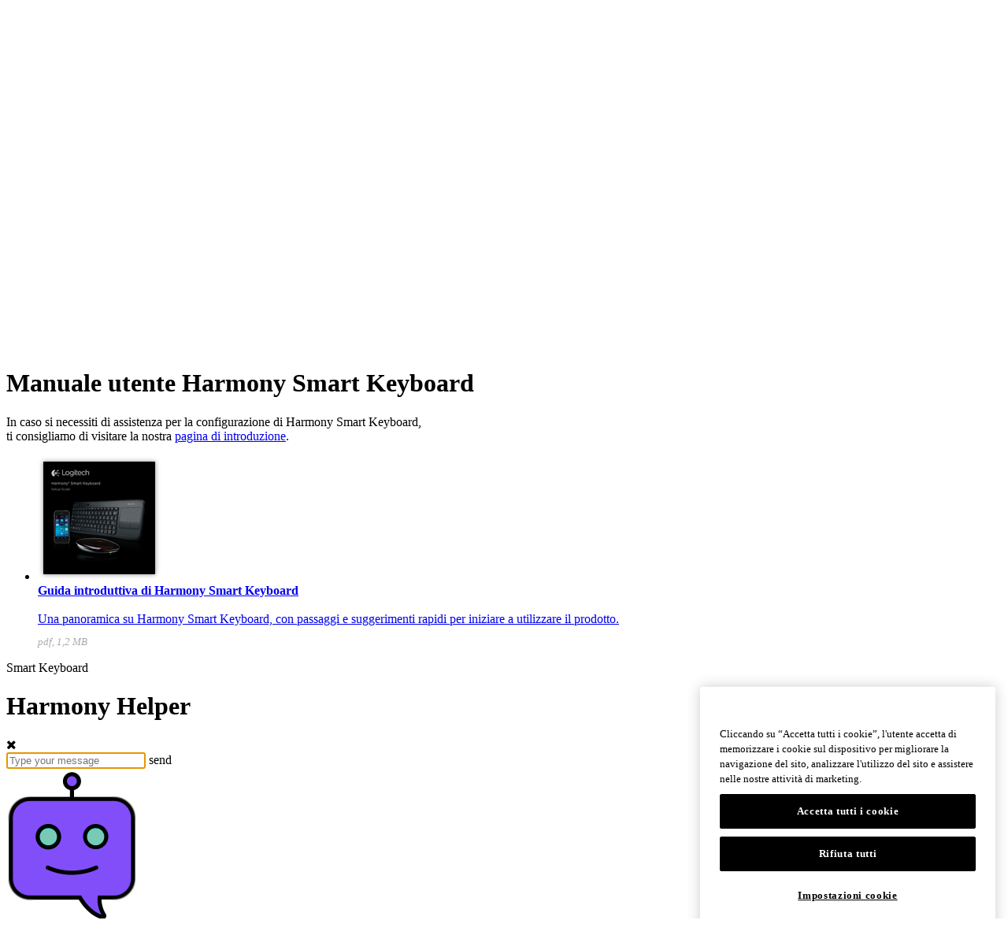

--- FILE ---
content_type: text/html; charset=utf-8
request_url: https://support.myharmony.com/it-it/harmony-smart-keyboard-user-manual
body_size: 6145
content:
<!DOCTYPE html>
<html lang="it">  
    <head>
            <!-- LOGITECH HARMONY (SUPPORT)
        - PAGE TYPE:    ARTICLE
        - PAGE FAQ ID:  s-a-2168
        -->
        
        
        <!-- PAGE HEADERS -->
        <!-- PAGE META DATA -->
<meta http-equiv="content-type" content="text/html; charset=utf-8" />
<meta name="viewport" content="width=510" />
<meta http-equiv="content-language" content="it" />
<meta name="language" content="it" />
<meta name="viewport" content="width=device-width, initial-scale=1, maximum-scale=5.0" />
<meta name="format-detection" content="telephone=no" />


<!-- LOGITECH GLOBAL SEARCH HELPERS -->
<meta name="Search_title" content="Harmony Product Features and Support" />
<meta name="Search_category" content="Support and Downloads" />
<meta name="author" content="Logitech Harmony Team" />
 

   

<!-- PAGE TITLE -->
<title>Manuale per l'utente della tastiera intelligente</title>
<meta name="description" content="Una panoramica del telecomando Harmony, con passaggi rapidi e suggerimenti per iniziare" />
<link id="favicon" rel="shortcut icon" href="https://images.logitech.com/smarthome/support/harmony/global/favicons/favicon.ico" type="image/x-icon" />  <!-- DEFAULT FAVICON -->

<!-- PAGE SCRIPTS (ERROR HANDLING) 
<script type="text/javascript">
    var _rollbarConfig = {
        accessToken: "e2cb72652b1143a18513fbbe92b390a4",
        captureUncaught: true,
        payload: {
            environment: "production",
            client: {
                javascript:{
                    source_map_enabled: true,
                    code_version: "0.17.596"
                }
            }
        }
    };
</script>


<script type="text/javascript" src="/js/all/rollbar-v1.7.0.min.js"></script>                  <!-- ROLLBAR ERROR LOG SERVICE -->        
        
        
        
            <!-- PRELOADING KEY REQUESTS -->
            <link rel="preload" href="/assets/fonts/lineto-brown-pro-regular.woff" as="font" type="font/woff2" crossorigin="anonymous">
            <link rel="preload" href="/assets/fonts/lineto-brown-pro-bold.woff" as="font" type="font/woff" crossorigin="anonymous">
            <link rel="preload" href="/assets/fonts/logitech-icons.ttf" as="font" type="font/ttf" crossorigin="anonymous">
            <link rel="preload" href="/assets/fonts/lineto-brown-pro-light.woff" as="font" type="font/woff2" crossorigin="anonymous">
           

        <!-- PAGE STYLINGS (ALL PAGES) -->
        <link rel="stylesheet" href="https://maxcdn.bootstrapcdn.com/font-awesome/4.7.0/css/font-awesome.min.css">  <!-- FONT AWESOME -->
        <link rel="stylesheet" href="/css/all/myharmony-20180619.css"> 												<!-- MYHARMONY CSS -->
        
        <!-- PAGE SCRIPTS (ALL PAGES) -->
        <script type="text/javascript">
        var pagetype             = "article";
        var pageSubtype          = "";

           

        
            var pagename = "ARTICLE (it) [s-a-2168]";

        
        
        var faqid               = "s-a-2168";
        var pagedomain          = "support";
        var pageregion          = "emea";
        var pagecountry         = "it";
        var pagelang            = "it";
        var redirectSetup       = false;
        var redirectCommunity   = true;

        
            var enableCompatFeedback = false;
        
        
        
        
            var showfeedback         = false;
        
        

        var userecaptcha         = true;
        var forceshowfeedback    = false;
        var envHP                = "";

        

        var abTesting = {
            ux:   4,
            page: -1
        };
        </script>
        <script type="text/javascript" src="/js/all/myharmony-20180619.js"></script>                 			    <!-- MYHARMONY TOOLS -->
        <script type="text/javascript" src="/js/all/myharmony-scripts.js"></script>                 			    <!-- MYHARMONY SCRIPTS -->
        <script id="search-template" type="text/javascript" src="/js/all/navigation-menus-20180309.min.js" type="text/x-handlebars-template"></script>  <!-- NAVIGATION MENUS -->
        
        <!-- OneTrust Cookies Consent Notice start for origin-stable-support.dynamite.myharmony.com -->

        <script src="https://cdn.cookielaw.org/scripttemplates/otSDKStub.js"  type="text/javascript" charset="UTF-8" data-domain-script="0e939028-9e29-4ea4-8261-b46f882ad929"></script>

         <script type="text/javascript">
            function OptanonWrapper() {

                OneTrust.OnConsentChanged(function () {
                    console.log('Consent Updated');
                });

                OneTrust.changeLanguage("it");
                
                
                

            }

        </script> 

        <!-- OneTrust Cookies Consent Notice end for origin-stable-support.dynamite.myharmony.com -->

        <!-- LOAD PAGE JS OR CSS FILES (IF ANY) -->
        
    <!-- ADDITIONAL PAGE STYLINGS AND SCRIPTS (FOR ARTICLE AND EXPERIENCE PAGES) -->
    <link rel="stylesheet" type="text/css" href="/css/articles/articles-20180208.css">            					<!-- ADD ON STYLING FOR SUPPORT ARTICLES AND EXPERIENCE PAGES -->
	<link rel="stylesheet" type="text/css" href="/css/articles/how-to-20180208.css">            					<!-- STYLING FOR CAROUSEL -->
    <link rel="stylesheet" type="text/css" href="/css/all/carouselslick-20180208.css">           				   <!-- STYLING FOR CAROUSEL -->
	<link rel="stylesheet" type="text/css" href="/css/all/hero-navbar-small-20180309.css">               			<!-- ADD ON STYLING FOR THE NAVBAR -->
	<link rel="preload" href="https://images.logitech.com/smarthome/support/harmony/articles/v4/faq/myharmony_v1.png" as="image">
	<link rel="preload" href="https://images.logitech.com/smarthome/support/harmony/articles/v4/faq/harmony_app_v1.png" as="image">
	
    <script type="text/javascript" src="/js/article/article-20150914.js"></script>            						<!-- SCRIPTS, SPECIFIC TO THE ARTICLE AND EXPERIENCE PAGES -->
    <script type="text/javascript" src="/js/all/carouselslick-v1.4.01.min.js"></script>           <!-- TRANSITION CAROUSEL -->    
    <script type="text/javascript" src="/js/all/jquery.appear-v0.3.4.min.js"></script>            <!-- TRIGGERS WHEN SOMETHING COMES INTO VIEW -->
    <link rel="stylesheet" type="text/css" href="/css/compatibility/waitme-20150828.min.css">      <!-- STYLING FOR LOADING ANIMATION -->
    <script type="text/javascript" src="/js/compatibility/waitme-20150828.min.js"></script>         <!-- LOADING ANIMATION -->
    <script type="text/javascript" src="/js/all/submitemail-20151004.min.js"></script>             <!-- EMAIL FORM SCRIPTS -->
    
    








	

		

		   

        <!-- LOAD PAGE VARIABLES (IF ANY) -->
            <script type="text/javascript">

        var faqstrings = {
            "hero": {
                "appliesto": "Si applica a",
                "solutionsfor": "In questo articolo:",
                "including"   : "(compreso %prod%)"
            },
            "backtotop" : "torna all&#39;inizio",
            "showmore"  : "Mostra altro",
            "btnshow"   : "Mostra",
            "btnhide"   : "Nascondi"
        };
        var experiencestrings = {
            "hero"  : {
                "weconfirmed" : "Il team Harmony ha confermato:"
            }
        };




    var feedbackStrings = {
        "moreInfo" : {
            "titleImproveArticle" : "Lavoreremo per migliorare questo articolo",
            "titleImproveTroubleshooter":"Lavoreremo per migliorare questo strumento di risoluzione dei problemi",
            "titleImprovePage"    : "Lavoreremo per migliorare questa pagina",
            "titleHelpfulArticle" : "Siamo lieti che questo articolo sia risultato utile",
            "titleHelpfulTroubleshooter":"Siamo lieti che questo strumento di risoluzione dei problemi sia risultato utile",
            "titleHelpfulPage"    : "Siamo lieti che questa pagina sia stata utile",
            "weSuggest"           : "Possiamo suggerire questi collegamenti?",
            "weSuggest2"          : "Inoltre, questi collegamenti simili potrebbero essere utili",
            "postOnline"          : "È possibile pubblicare la domanda online",
            "postOnline2"         : "I manager di prodotto Harmony partecipano attivamente e forniscono suggerimenti nei <a href=\"http:/>forums.logitech.com/t5/Harmony-Universal-Remotes/ct-p/harmony_remote_controls\" class=\"noexternalicon linkteal\" target=\"_blank\">forum della community.</a>",
            "haveComment"         : "Hai un commento o un consiglio?",
            "haveComment2"        : "Desideri lasciarci un feedback?"
        }
        
    };


		



</script>        
        
    
    </head>
    <body class="page publish plp-v2 plp-me  nav2">
        <div class="site-wrapper" >
                <!--[if lt IE 9]>
    <div id="pagealerts">
        <p class="note note-warning">You are using an <strong>outdated</strong> browser. Please <a href="http://browsehappy.com/?locale=en" target="_blank" style="text-decoration: underline;">upgrade your browser</a>.</p>    
    </div>
    <![endif]-->            
<!-- NAVIGATIONNAVIGATION MENUS -->
 <div class="global-navigation">
	<section class="component-global-navigation theme-light" data-country-code="US" data-language-code="en" data-search-endpoint="{'query':'','stext':[],'results':[]}">
	   <nav class="mp-menu mp-cover" id="mp-menu">
		  <div class="mp-level">
			 <ul>
				<li>
				   <a tabindex="-1" title="Prodotti" href="javascript:;">Prodotti <i class="logi-icon-chevron-right"></i></a>
				   <div class="mp-level">
					  <a tabindex="-1" href="javascript:;" class="mp-back"><i class="logi-icon-chevron-left"></i>Prodotti</a>
					  <ul class="sub-menu third-level">
						<li><a tabindex="-1" title="Telecomandi Harmony" id="001" href="https://www.logitech.com/harmony-universal-remotes">Telecomandi Harmony</a></li>
						<li><a tabindex="-1" title="Accessori Harmony" id="002" href="https://www.logitech.com/harmony-accessories">Accessori Harmony</a></li>
					  </ul>
				   </div>
				</li>

				<li>
				   <a tabindex="-1" title="Assistenza" href="javascript:;">Assistenza <i class="logi-icon-chevron-right"></i></a>
				   <div class="mp-level">
					  <a tabindex="-1" href="javascript:;" class="mp-back"><i class="logi-icon-chevron-left"></i>Assistenza</a>
					  <ul class="sub-menu third-level">
						 <li mainNav>
							<ul class="sub-menu third-level">
							   <li><a tabindex="-1" title="Pagina dell&#39;assistenza" id="015" href="./index.htm">Pagina dell&#39;assistenza</a></li>
							   <li><a tabindex="-1" title="Download" id="017" href="./downloads">Download</a></li>
							   <li><a tabindex="-1" title="Community" id="020" href="https://community.myharmony.com/">Community</a></li>
							   <li><a tabindex="-1" title="Contatti" id="021" href="./contact-us">Contatti</a></li>
							</ul>
						 </li>
					  </ul>
				   </div>
				</li>
					<li class="search">
					   <form autocomplete="off" id="searchInputMobileForm" name="search" method="POST"> 
						  <input class="search-str" id="searchSiteMobile" type="text" placeholder="Ricerca in Harmony:"> 
					   </form>
					</li>
			 	</ul>
		  	</div>
	   </nav>

	   <!-- PRIMARY NAVIGATION WRAPPER --> 
	   <div class="primary-nav">
		  <div class="container">
			 <div class="relative-wrapper">
				<!-- MOBILE LOGO NAV BAR THAT GETS PUSHED OVER BY MOBILE MENU --> 
				<div class="mobile-btns hidden-lg">
				   <a href="javascript:;" id="mobile-trigger" class="burger" title="Open"> <span></span> <span></span> <span></span> <span></span></a> 
				   <a tabindex="-1"  href="https://www.logitech.com" class="mobile-logo">
				   <img id="logo-static" class="" src="https://images.logitech.com/smarthome/support/harmony/global/logos/logi-logo-white.png" alt="logo"/>
				   </a>
				</div>
			 </div>
		  </div>
		  
		  <!-- SEARCH WIDGET --> 
		  <div class="search-bar  hidden-xs hidden-sm">
			 <div class="container search-container">
				<div class="relative-wrapper"> 
				   <input autocomplete="off" tabindex="-1" id="hero-search-input" type="text" placeholder="Ricerca nell&#39;assistenza Harmony"> 
				   <a class="search-close-btn"></a> 
				</div>
			 </div>
		  </div>
		  
		  
		  <!-- PRIMARY NAVIGATION SUB COMPONENT W/ DROPDOWN --> 
		  <div class="container hidden-xs hidden-sm">
			 <div class="relative-wrapper">
				<a tabindex="2" id="hero-logo-container"  href="https://www.logitech.com" class="hero-logo-container">
				   <div id="hero-logo-ani" class="hero-logo-ani animating"></div>
				</a>
				<a href="#" tabindex="0" class="search-trigger"> <span>Cerca</span> </a> 
				<div class="desktop-nav-top"> 
				   <!-- <a class="" tabindex="2" data-index="0">Prodotti</a>  -->
				   <a class="" tabindex="2" data-index="0">Assistenza</a> 
				</div>
			 </div>
		  </div>
		  <!-- <div class="component-sub-menu-wrapper" data-index="0">
			 <section class="component-sub-menu">
				<div style="max-height: 450px !important;" class="nav-dropdown">
				   <div class="container">
					  <section class="component-sub-menu-block">
					   <figure>
							<ul>
							   <li><a href="https://www.logitech.com/harmony-universal-remotes" title="Telecomandi Harmony">Telecomandi Harmony</a></li>
							   <li><a href="https://www.logitech.com/harmony-accessories" title="Accessori Harmony">Accessori Harmony</a></li>
							</ul>
						</figure>
					  </section>
				   </div>
				</div>
			 </section>
			 <div class="nav-background"></div>
		  </div> -->
		  <div class="component-sub-menu-wrapper" data-index="0">
			<section class="component-sub-menu">
				<div style="max-height: 450px !important;" class="nav-dropdown">
				   <div class="container">
					  <section class="component-sub-menu-block">
						 <figure>
							<ul>
							   <li><a href="./index.htm" title="Pagina dell&#39;assistenza">Pagina dell&#39;assistenza</a></li>
							   <li><a href="./downloads" title="Download">Download</a></li>
							   <li><a href="https://community.myharmony.com" title="Community">Community</a></li>
							   <li><a href="https://support.logitech.com/home" title="Assistenza Logitech">Assistenza Logitech</a></li>
							   <li><a href="./contact-us" title="Contatti">Contatti</a></li>
							</ul>
						 </figure>
					  </section>
				   </div>
				</div>
			 </section>
			 <div class="nav-background"></div>
		  </div>
	   </div>
	</section>
	<div id="maincontent"></div>
 </div>
            <main>
                
                    <div id="category-hero" class="category-hero-initial col-xs-12 col-sm-12 col-md-12 col-lg-12 lilaTheme"></div>
	<div class="bu-tabs ">
	   <div class="container">
	   </div>
	</div>
	<div id="hiddenMobileSearch"></div>
	<div id="category"></div>
                

                
                    <div id="introtxt">
	<h1>Manuale utente Harmony Smart Keyboard</h1>
</div>
  
<div class="faq">
	<div class="note tip">
		<p>In caso si necessiti di assistenza per la configurazione di Harmony Smart Keyboard,<br />ti consigliamo di visitare la nostra <a href="./smart-keyboard?utm_source=support.myharmony.com&utm_medium=support%20article%20-%20s-a-2168&utm_campaign=getting%20started%20-%20smart%20keyboard">pagina di introduzione</a>.</p>
	</div>

	
	<ul class="faqtable w2">
		<li>
			<div>
				<a href="https://cdn-cx-images.dynamite.myharmony.com/usermanuals/harmonysmartkeyboard-quickstartguide-en.pdf"><img src="https://cdn-cx-images.dynamite.myharmony.com/mh/ss/i/faq/doc-qsg-smartkeyboard-v1.png" alt="Guida introduttiva"></a>
			</div>
			<div>
				<strong><u><a href="https://cdn-cx-images.dynamite.myharmony.com/usermanuals/harmonysmartkeyboard-quickstartguide-en.pdf">Guida introduttiva di Harmony Smart Keyboard</a></u></strong><br/><br/> <a href="https://cdn-cx-images.dynamite.myharmony.com/usermanuals/harmonysmartkeyboard-quickstartguide-en.pdf">Una panoramica su Harmony Smart Keyboard, con passaggi e suggerimenti rapidi per iniziare a utilizzare il prodotto.</a><br/>
				<p style="color:#AAAAAA;font-style:italic;font-size:0.8em;">pdf, 1,2 MB</p>
			</div>
		</li>
	</ul>
</div>
                    
                <div id="forremotes">
                     
                        <span>Smart Keyboard</span>
                    
                </div>

                    
                
                

                

            </main>     

            
                <!-- HARMONY-HELPER -->
<div id="chatbot">
  <h1>Harmony Helper</h1><i id="chatbotclose" class="fa fa-times"></i>
  <div id="messagearea"></div>
  <input autofocus="autofocus" autocapitalize="off" autocomplete="off" autocorrect="off" maxlength="100" placeholder="Type your message">
  <span id="sendbutton">send</span>
  </input>
</div>

<!-- OPTION 2: SIDETAB 
<div id="showchat">NEED&nbsp;HELP?<br><img id="chatfaceicon" src="https://images.logitech.com/smarthome/support/harmony/global/icons/chatface-blk-v1.png" /></div>
-->

<img id="showchat" src="https://images.logitech.com/smarthome/support/harmony/global/icons/chatface-lila-teal-v3.png" />
<div id="needhelpmsg">Do you need help finding anything?</div><span id="hidehelpmsg"><i class="fa fa-close"></i></span>
            

            
<!-- FOOTER STARTS -->
<footer>
	<div id="toTopButton"><i class="fa fa-arrow-up"></i></div>
		<div class="footer">
		   <div class="container">
			  <div class="row">
				 <div class="col-sm-10 col-sm-offset-1" id="footer-links">
					<div class="col-md-2"><a id="031" href="./contact-us">Contatti</a></div>
					<div class="col-md-2"><a id="035" href="https://www.logitech.com/legal/web-privacy-policy.html">Privacy e sicurezza</a></div>
					<div class="col-md-2"><a id="039" href="https://www.myharmony.com/terms">Termini di utilizzo</a></div>
					<div class="col-md-2"><a id="037" href="./category">Mappa del sito</a></div>
					<div class="col-md-2">
						<!-- OneTrust Cookies Settings button start -->
                        <a href="#" class="ot-sdk-show-settings ">Impostazioni Cookies</a>
                        <!-- OneTrust Cookies Settings button end -->
					</div>
					
				 </div>
			  </div>
			  <div class="row social">
				 <div class="col-sm-10 col-sm-offset-1">
					<div class="social-newsletter-container">
					   <ul class="social-links col-md-5 col-sm-12">
						  <li><a style="padding-right:5px;" target="_blank" rel="noopener" href="https://www.facebook.com/logitech"><img src="https://images.logitech.com/smarthome/support/harmony/global/social/fb-icon.png" alt="facebook"></a></li>
						  <li><a style="padding-right:5px;" target="_blank" rel="noopener" href="https://twitter.com/logitech"><img src="https://images.logitech.com/smarthome/support/harmony/global/social/twitter-icon.png" alt="twitter"></a></li>
						  <li><a style="padding-right:5px;" target="_blank" rel="noopener" class="ig-b-27" href="https://www.instagram.com/logitech"><img src="https://images.logitech.com/smarthome/support/harmony/global/social/instagram-logo.png" alt="Instagram"/></a></li>
					   </ul>
					</div>
					<div class="row copyright">
				
					   <div id="langageSelector" class="language">
						  <div class="country">
							 <a id="changeCountry">
								<div class="flag"><img src="https://images.logitech.com/smarthome/support/harmony/global/flags/united-states.gif" alt="United States flag"/></div>
								<div class="name">English</div>
								<div class="arrow"></div>
							 </a>
						  </div>
					   </div>
					   <p>&copy; <span id="dateYear"></span> Logitech. Tutti i diritti riservati</p>
					</div>
				 </div>
			  </div>
			</div>
		</div>
	</div>
	<div id="languageSelect" style="display: none;">
		<i class="fa fa-times" style="color: black;" aria-hidden="true"></i>
		<p style ="margin-left: 5px; color: black;">SELEZIONA LA LINGUA. AL MOMENTO HARMONY SUPPORTA LE SEGUENTI LINGUE:</P>
		<br>
		<span class="countryFlags">
			<a id="dutchLanguageSelect" class="flagSelect" style="margin-right: 41px;"><img src="https://images.logitech.com/smarthome/support/harmony/global/flags/netherlands.gif">Olandese</a>
			<a id="englishLanguageSelect" class="flagSelect" style="margin-right: 15px;"><img src="https://images.logitech.com/smarthome/support/harmony/global/flags/united-states.gif">Inglese</a>
			<a id="frenchLanguageSelect" class="flagSelect"><img src="https://images.logitech.com/smarthome/support/harmony/global/flags/france.gif">Francese</a>
		</span>
			<br><br>
		<span class="countryFlags">
			<a id="germanLanguageSelect" class="flagSelect"><img src="https://images.logitech.com/smarthome/support/harmony/global/flags/germany.gif">Tedesco</a>
			<a id="italianLanguageSelect" class="flagSelect"><img src="https://images.logitech.com/smarthome/support/harmony/global/flags/italy.gif">Italiano</a>
			<a id="spanishLanguageSelect" class="flagSelect" style="margin-left: 40px"><img src="https://images.logitech.com/smarthome/support/harmony/global/flags/spain.gif">Spagnolo</a>
		</span>
	</div>
</footer>
<!-- FOOTER ENDS -->        </div>
        
    </body>
</html>